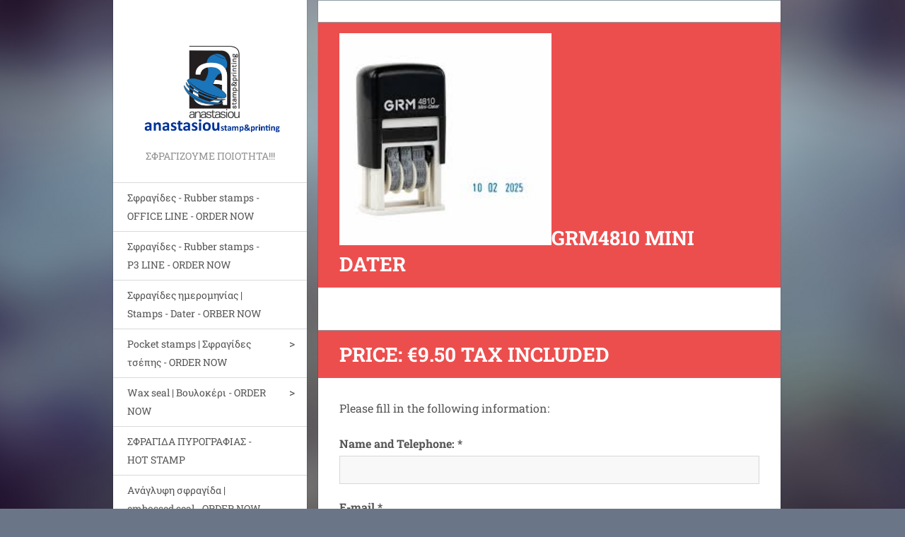

--- FILE ---
content_type: text/html; charset=UTF-8
request_url: https://www.anastasiou-stamp-and-printing.com/en/buy-now-stamps/grm4810-mini-dater/
body_size: 11502
content:
<!doctype html>
<!--[if IE 8]><html class="lt-ie10 lt-ie9 no-js" lang="el"> <![endif]-->
<!--[if IE 9]><html class="lt-ie10 no-js" lang="el"> <![endif]-->
<!--[if gt IE 9]><!-->
<html class="no-js" lang="el">
<!--<![endif]-->
	<head>
		<base href="https://www.anastasiou-stamp-and-printing.com/">
  <meta charset="utf-8">
  <meta name="description" content="Επαγγελματικες σφραγίδες υψηλης ποιότητας ξαι αντοχής, dater stamp, σφραγίδα ημερομηνια, αυτοματες σφαργιδες κυπρος, automatic stamp, self inking stamp, seal, automatic stamp, embossed seal, wax seal, αναγλυφες σφραγιδες, λευκωσια stamps, λαρνακα σφραγιδες, λμεσος σφραγιδες, πριντινγ κυπρος, ονλινε σταμπσ, online stamps, σφραγιδες online, sfragides online, ΟΡΘΟΓΩΝΙΕΣ ΣΦΡΑΓΙΔΕΣ">
  <meta name="keywords" content="">
  <meta name="generator" content="Webnode">
  <meta name="apple-mobile-web-app-capable" content="yes">
  <meta name="apple-mobile-web-app-status-bar-style" content="black">
  <meta name="format-detection" content="telephone=no">
    <meta name="google-site-verification" content="SpFQMAVrFzQ73ow5vvFyj5SUG0WARGkrWB8FoN37bCU">
  <link rel="shortcut icon" href="https://3d2328910e.clvaw-cdnwnd.com/031fdd3a95a5541b850623a42f2a0f2e/200016541-6e8f96e8fa/logo (1).ico">
<link rel="canonical" href="https://www.anastasiou-stamp-and-printing.com/en/buy-now-stamps/grm4810-mini-dater/">
<script type="text/javascript">(function(i,s,o,g,r,a,m){i['GoogleAnalyticsObject']=r;i[r]=i[r]||function(){
			(i[r].q=i[r].q||[]).push(arguments)},i[r].l=1*new Date();a=s.createElement(o),
			m=s.getElementsByTagName(o)[0];a.async=1;a.src=g;m.parentNode.insertBefore(a,m)
			})(window,document,'script','//www.google-analytics.com/analytics.js','ga');ga('create', 'UA-797705-6', 'auto',{"name":"wnd_header"});ga('wnd_header.set', 'dimension1', 'W1');ga('wnd_header.set', 'anonymizeIp', true);ga('wnd_header.send', 'pageview');var _gaq = _gaq || [];
				  (function() {
					var ga = document.createElement('script'); ga.type = 'text/javascript'; ga.async = true;
					ga.src = ('https:' == location.protocol ? 'https://ssl' : 'https://www') + '.google-analytics.com/ga.js';
					var s = document.getElementsByTagName('script')[0]; s.parentNode.insertBefore(ga, s);
				  })(); _gaq.push(['_setAccount', 'UA-57532789-1']);_gaq.push(['_trackPageview']);_gaq.push(['_gat._anonymizeIp']);var pageTrackerAllTrackEvent=function(category,action,opt_label,opt_value){ga('send', 'event', category, action, opt_label, opt_value)};</script>
  <link rel="alternate" type="application/rss+xml" href="https://anastasiou-stamp-and-printing.com/rss/all.xml" title="">
<!--[if lte IE 9]><style type="text/css">.cke_skin_webnode iframe {vertical-align: baseline !important;}</style><![endif]-->
		<meta http-equiv="X-UA-Compatible" content="IE=edge">
		<title>GRM4810 mini dater :: ANASTASIOU STAMP&amp;PRINTING</title>
		<meta name="viewport" content="width=device-width, initial-scale=1.0, maximum-scale=1.0, user-scalable=no">
		<link rel="stylesheet" href="https://d11bh4d8fhuq47.cloudfront.net/_system/skins/v20/50001463/css/style.css" />

		<script type="text/javascript" language="javascript" src="https://d11bh4d8fhuq47.cloudfront.net/_system/skins/v20/50001463/js/script.min.js"></script>


		<script type="text/javascript">
		/* <![CDATA[ */
		wtf.texts.set("photogallerySlideshowStop", 'Παύση');
		wtf.texts.set("photogallerySlideshowStart", 'Επίδειξη διαφανειών');
		wtf.texts.set("faqShowAnswer", 'Επέκταση FAQ');
		wtf.texts.set("faqHideAnswer", 'Συρρίκνωση FAQ');
		wtf.texts.set("menuLabel", 'Μενού');
		/* ]]> */
		</script>
	
				<script type="text/javascript">
				/* <![CDATA[ */
					
					if (typeof(RS_CFG) == 'undefined') RS_CFG = new Array();
					RS_CFG['staticServers'] = new Array('https://d11bh4d8fhuq47.cloudfront.net/');
					RS_CFG['skinServers'] = new Array('https://d11bh4d8fhuq47.cloudfront.net/');
					RS_CFG['filesPath'] = 'https://www.anastasiou-stamp-and-printing.com/_files/';
					RS_CFG['filesAWSS3Path'] = 'https://3d2328910e.clvaw-cdnwnd.com/031fdd3a95a5541b850623a42f2a0f2e/';
					RS_CFG['lbClose'] = 'Κλείσιμο';
					RS_CFG['skin'] = 'default';
					if (!RS_CFG['labels']) RS_CFG['labels'] = new Array();
					RS_CFG['systemName'] = 'Webnode';
						
					RS_CFG['responsiveLayout'] = 1;
					RS_CFG['mobileDevice'] = 0;
					RS_CFG['labels']['copyPasteSource'] = 'Διαβάστε  περισσότερα:';
					
				/* ]]> */
				</script><script type="text/javascript" src="https://d11bh4d8fhuq47.cloudfront.net/_system/client/js/compressed/frontend.package.1-3-108.js?ph=3d2328910e"></script><style type="text/css"></style></head>
	<body>		<div id="wrapper" class="index">

			<div id="content" class="centered">

					<header id="header" class="wide">
							<div id="logo-wrapper" class="">
							    <div id="logo"><a href="home/" class="image" title="Μεταβείτε στην αρχική σελίδα"><span id="rbcSystemIdentifierLogo"><img src="https://3d2328910e.clvaw-cdnwnd.com/031fdd3a95a5541b850623a42f2a0f2e/200015888-2aced2acef/55 (1).jpg"  width="868" height="531"  alt="ANASTASIOU STAMP&amp;PRINTING"></span></a></div>							</div>
							 
<div id="slogan" class="">
    <span id="rbcCompanySlogan" class="rbcNoStyleSpan">ΣΦΡΑΓΙΖΟΥΜΕ ΠΟΙΟΤΗΤΑ!!!</span></div>
 
<div id="menu-links" class="">
    <a id="menu-link" href="#menu">
        Μενού    </a>

	<a id="fulltext-link" href="#fulltext">
		Αναζήτηση στο site	</a>
</div>
 
 
 


					</header>

				<main id="main" class="wide">
						<div id="navigator" class="">
						    <div id="pageNavigator" class="rbcContentBlock"></div>						</div>
						 
<div class="column">


		<div class="widget widget-wysiwyg">
			<div class="widget-content">

	<h1><img alt="" src="https://3d2328910e.clvaw-cdnwnd.com/031fdd3a95a5541b850623a42f2a0f2e/200011773-7daea7daed/images.jpg" style="width: 300px; height: 300px;">GRM4810 mini dater</h1>


			</div>
			<div class="widget-footer"></div>
		</div>

	

		<div class="widget widget-form">
			

		<h2 class="widget-title">PRICE: €9.50 tax included </h2>

	
			<div class="widget-content">
				<span id="formErrorMark2075187319"><!-- --></span><p class="rbcFormDescription">Please fill in the following information:</p>
				<form id="FormCBM_595271" action="/en/buy-now-stamps/grm4810-mini-dater/" method="post" >

	
	
	
	
	
	

		<fieldset>
			

		<div class="wrapper-input wrapper-input-text">
			<label class=""  for="FormCBM_595271_form_text">Name and Telephone:&nbsp;*</label>
			<input id="FormCBM_595271_form_text" class="" type="text" name="form_text" value="" placeholder="Name and Telephone:&nbsp;*" required="required" maxlength="255">
		</div>

	

		<div class="wrapper-input wrapper-input-text">
			<label class=""  for="FormCBM_595271_form_email">E-mail&nbsp;*</label>
			<input id="FormCBM_595271_form_email" class="" type="email" name="form_email" value="@" placeholder="E-mail&nbsp;*" required="required" maxlength="255">
		</div>

	

		<div class="wrapper-input wrapper-choices-group">
			<label for="FormCBM_595271_form_radiobuttonblue" class="">Ink pad:&nbsp;*:</label>
			<div class="choices-group">

		<div class="wrapper-input wrapper-radio">
			<input id="FormCBM_595271_form_radiobuttonblue" class="" type="radio"  name="form_radiobutton" value="Blue" required="required">
			<label class=""  for="FormCBM_595271_form_radiobuttonblue">Blue</label>
		</div>

	

		<div class="wrapper-input wrapper-radio">
			<input id="FormCBM_595271_form_radiobuttonred" class="" type="radio"  name="form_radiobutton" value="Red" required="required">
			<label class=""  for="FormCBM_595271_form_radiobuttonred">Red</label>
		</div>

	

		<div class="wrapper-input wrapper-radio">
			<input id="FormCBM_595271_form_radiobuttongreen" class="" type="radio"  name="form_radiobutton" value="Green" required="required">
			<label class=""  for="FormCBM_595271_form_radiobuttongreen">Green</label>
		</div>

	

		<div class="wrapper-input wrapper-radio">
			<input id="FormCBM_595271_form_radiobuttonblack" class="" type="radio"  name="form_radiobutton" value="Black" required="required">
			<label class=""  for="FormCBM_595271_form_radiobuttonblack">Black</label>
		</div>

	</div>
		</div>

	

		<div class="wrapper-input wrapper-choices-group">
			<label for="FormCBM_595271_form_radiobutton1greek-month" class="">Dater:&nbsp;*:</label>
			<div class="choices-group">

		<div class="wrapper-input wrapper-radio">
			<input id="FormCBM_595271_form_radiobutton1greek-month" class="" type="radio"  name="form_radiobutton1" value="Greek month" required="required">
			<label class=""  for="FormCBM_595271_form_radiobutton1greek-month">Greek month</label>
		</div>

	

		<div class="wrapper-input wrapper-radio">
			<input id="FormCBM_595271_form_radiobutton1english-month" class="" type="radio"  name="form_radiobutton1" value="English month" required="required">
			<label class=""  for="FormCBM_595271_form_radiobutton1english-month">English month</label>
		</div>

	</div>
		</div>

	

		<div class="wrapper-submit">
			<input type="submit" class="submit" value="Send:">
		</div>

	<input type="hidden" id="FormCBM_595271_formData" name="formData" value="%2FmRninrvZg6A07IdNCXUt%2F66LePOEEqVBgViA%2F2Nqb8GNalmVsReYr%2FYgzi0H97iuCxlgP1cmfVjp3ELU%2BplxQRxTje5OYyfU8lMs1QdcObhYJKRMPf6mJiajUf2AEu2ys3GmJYLdeUmyp2aN0bVIATIKGufecPWXhEL%2F5iwh%2BcuRDrc7vEomSMzemRK%2FZNLwQCCGtdaUquMnbqM%2Fgysug%3D%3D"><input type="hidden" id="FormCBM_595271_customFormSubmit" name="customFormSubmit" value="1"><noscript><p>Παρακαλώ αντιγράψτε αυτό το κείμενο: d26ff060d24c<input name="ebb873e6b2dc"></p></noscript><div id="rbcSystemFncFormCBM_595271" style="display: none;"></div><script type="text/javascript">var rbc_system_fnc = function(){var i = document.createElement('input');i.type = 'hidden';i.name = 'ebb873e6b2dc';i.value = 'd26ff060d24c';var e = document.getElementById('rbcSystemFncFormCBM_595271');e.appendChild(i);};rbc_system_fnc();</script>
		</fieldset>

	
	

				</form>
			</div>
			<div class="widget-footer"></div>
		</div>

 	<div class="rbcWidgetArea widgetPayPal" style="text-align: center;"><form action="https://www.paypal.com/cgi-bin/webscr" method="post" target="_blank"><input type="hidden" name="cmd" value="_xclick" /><input type="hidden" name="business" value="printdstamp@gmail.com"><input type="hidden" name="item_name" value="GRM4810" /><input type="hidden" name="amount" value="9.50" /><input type="hidden" name="no_shipping" value="0" /><input type="hidden" name="no_note" value="1" /><input type="hidden" name="currency_code" value="EUR" /><input type="hidden" name="lc" value="US" /><input type="hidden" name="bn" value="PP-BuyNowBF" /><input type="hidden" name="return" value="undefined" /><input type="hidden" name="cancel_return" value="undefined" /><input type="image" src="https://d11bh4d8fhuq47.cloudfront.net/_system/widgets/img/paypal.click.here.to.buy.gif" border="0" name="submit" alt="Κάντε αγορές με το PayPal -είναι &#039  γρήγορο, δωρεάν και ασφαλές!" /></form></div><div class="rbcWidgetArea widgetFacebookLike"><iframe src="https://www.facebook.com/plugins/like.php?app_id=397846014145828&amp;href=https%3A%2F%2Fanastasiou-stamp-and-printing.webnode.gr%2Fadvertising-pen-diafimidtikes-pennes%2Fpen-penna-stylo-line-00%2F&amp;send=false&amp;layout=standard&amp;width=450&amp;show_faces=false&amp;action=like&amp;colorscheme=dark&amp;font&amp;height=32" scrolling="no" frameborder="0" allowTransparency="true" style="border:none; overflow:hidden; width:450px; height:32px;"></iframe></div>

		<div class="widget widget-wysiwyg">
			<div class="widget-content">

	<p><img alt="σφραγίδες - rubber stamps - custom rubber stamps - print online - wax seal online - logo stamp - self inking stamp - αυτόματες σφραγίδες - σφραγλιδες κύπρος - σφραγίδες λεμεσός - σφραγίδες λάρνακα - " src="https://3d2328910e.clvaw-cdnwnd.com/031fdd3a95a5541b850623a42f2a0f2e/200016457-4c07e4c080/banner.jpg" style="width: 1280px; height: 578px;">Η πολύχρονη εμπειρία μας στις εκτυπώσεις και στην κατασκευή <strong>σφραγίδων</strong> σας εγγυάται την άνεση και την ποιότητα της σφράγισης σε αυτόματες και ξύλινες <strong>σφραγίδες</strong>. Μετά από έλεγχο που γίνετε σε κάθε σφραγίδα πριν από την παράδοση είναι ξεκάθαρο ότι αν η ποιότητα δεν ακουμπά το άριστο η <strong>σφραγίδα</strong> δεν παραδώνετε. Δεν είναι τυχαίο ότι μας εμπιστεύονται μεγάλες Κυπριακές Εταιρείες, Δημόσιες Επιχειρήσεις, Τράπεζες, Συνεργατισμοί και Κυβερνητικοί Οργανισμοί για τις επαγγελματικές τους <strong>σφραγίδες</strong>. ΠΑΡΑΔΟΣΗ ΣΕ ΟΛΗ ΤΗΝ ΚΥΠΡΟ (<strong>ΛΕΥΚΩΣΙΑ - ΛΑΡΝΑΚΑ - ΛΕΜΕΣΟΣ - ΠΑΡΑΛΙΜΝΙ - ΠΑΦΟΣ - ΚΥΠΡΟΣ</strong>), (<strong>NICOSIA - LARNACA - LIMASSOL -PARALIMNI - PAPHOS - CYPRUS</strong>) ΚΑΙ ΕΛΛΑΔΑ (CYPRUS-GREECE) ΜΕ COURIERS.Διαβάστε περισσότερα: https://www.anastasiou-stamp-and-printing.com/</p>
<p>&nbsp;</p>


			</div>
			<div class="widget-footer"></div>
		</div>

	

		<div class="widget widget-wysiwyg">
			<div class="widget-content">

	<p>The company <strong>ANASTASIOU STAMP AND PRINTING LTD</strong> was founded in 1973, where it operates in the field of <strong>rubber stamps</strong> and printing. The excellent organization and professional attitude of our staff has established us as one of the top companies in Cyprus in the field of professional sealing. A point of reference for our company is our collaboration with the Russian company Global <strong>Rubber</strong> Marketing (GRM) where we have won the representation of Russian stamps in Cyprus.GRM has installed the latest technology in its equipment to bring us into the 21st century, aiming for the best possible appearance and quality in stamping. At the same time, our printers can handle a wide range of printing jobs, such as: business cards, advertising brochures, catalogs, invitations (weddings, baptisms, etc.), business forms, labels, etc.</p>
<p>Learn more about the services and products we have available to you here on our website. Please feel free to contact us for your stamping and printing needs.</p>


			</div>
			<div class="widget-footer"></div>
		</div>

	

		<div class="widget widget-wysiwyg">
			<div class="widget-content">

	<p>Our many years of experience in printing and making seals guarantee you the comfort and quality of sealing on automatic and wooden seals. After checking each stamp before delivery it is clear that if the quality does not touch excellent the stamp is not delivered. It is no coincidence that large Cypriot Companies, Public Enterprises, Banks, Cooperatives and Government Organizations trust us for their professional seals (rubber stamps). DELIVERY ALL OVER CYPRUS (NICOSIA-LARNACA-LIMASSOL-PARALIMNI-PAPHOS), (NICOSIA-LARNACA-LIMASSOL-PARALIMNI -PAPHOS) AND GREECE (CYPRUS-GREECE) BY COURIERS. Read more: https://www.anastasiou-stamp-and-printing.com/</p>


			</div>
			<div class="widget-footer"></div>
		</div>

	</div>

 


				</main>

				<nav id="menu" role="navigation" class="vertical js-remove js-remove-section-header ">
				    

	<ul class="menu">
	<li class="first">
		<a href="/economy-line/">
		Σφραγίδες - Rubber stamps - OFFICE LINE - ORDER NOW
	</a>
	</li>
	<li>
		<a href="/sfragides-rubber-stamps-p3-line-order-now/">
		Σφραγίδες - Rubber stamps - P3 LINE - ORDER NOW
	</a>
	</li>
	<li>
		<a href="/sfragides-imerominias-stamps-dater-orber-now/">
		Σφραγίδες ημερομηνίας | Stamps - Dater - ORBER NOW
	</a>
	</li>
	<li>
		<a href="/byu-now-pocket-stamps/">
		Pocket stamps | Σφραγίδες τσέπης - ORDER NOW
	</a>
	
	<ul class="level1">
		<li class="first">
		<a href="/byu-now-pocket-stamps/pocket-stamps-sfragides-tsepis/">
		Pocket stamps 20 - 40x16mm
	</a>
	</li>
		<li>
		<a href="/byu-now-pocket-stamps/pocket-stamps-30/">
		Pocket stamps 30 - 46X21mm
	</a>
	</li>
		<li>
		<a href="/byu-now-pocket-stamps/pocket-stamps-40/">
		Pocket stamps 40 - 58X25mm
	</a>
	</li>
		<li>
		<a href="/byu-now-pocket-stamps/pocket-stamps-d32/">
		Pocket stamps D32 - 32x32xmm
	</a>
	</li>
		<li class="last">
		<a href="/byu-now-pocket-stamps/pocket-stamps-d40/">
		Pocket stamps D40 - 40X40mm
	</a>
	</li>
	</ul>
	</li>
	<li>
		<a href="/buy-now-voylokeri-wax-seal2/">
		Wax seal | Bουλοκέρι - ORDER NOW 
	</a>
	
	<ul class="level1">
		<li class="first">
		<a href="/online-shop/voylokeri-wax-seal/">
		ΣΦΡΑΓΙΔΑ ΒΟΥΛΟΚΕΡΙ - WAX SEAL STAMP
	</a>
	</li>
		<li class="last">
		<a href="/online-shop/voylokeri-wax-seal/wax-seal-stick-keri-gia-voylokeri/">
		WAX SEAL STICK - ΚΕΡΙ ΓΙΑ ΒΟΥΛΟΚΕΡΙ
	</a>
	</li>
	</ul>
	</li>
	<li>
		<a href="/sfragida-pyrografias-hot-stamp/">
		ΣΦΡΑΓΙΔΑ ΠΥΡΟΓΡΑΦΙΑΣ - HOT STAMP
	</a>
	</li>
	<li>
		<a href="/buy-now-anaglyfi-sfragida-embossed-seal/">
		Aνάγλυφη σφραγίδα | embossed seal - ORDER NOW
	</a>
	</li>
	<li>
		<a href="/onlineshopprintings/printingcyprus/printingnicosia/printinglimassol/printingpaphos/printinglarnaca/printingammochostos/">
		Εκτυπώσεις | printings - ORDER NOW
	</a>
	
	<ul class="level1">
		<li class="first">
		<a href="/prosfora/diafimistika-fylladia/">
		ΔΙΑΦΗΜΙΣΤΙΚΑ ΦΥΛΛΑΔΙΑ - FLYERS
	</a>
	</li>
		<li>
		<a href="/prosfora/vaptisi/">
		ΒΑΠΤΙΣΗ
	</a>
	</li>
		<li>
		<a href="/prosfora/fakelloi-epistolon-11ch22cm/">
		ΦΑΚΕΛΛΟΙ ΕΠΙΣΤΟΛΩΝ -LETTER ENVELOPES   11Χ22cm
	</a>
	</li>
		<li>
		<a href="/prosfora/timologia-apodeixis/">
		ΤΙΜΟΛΟΓΙΑ / ΑΠΟΔΕΙΞΗΣ - INVOICE - RECEIPT
	</a>
	</li>
		<li>
		<a href="/prosfora/simeioseis-note-pads/">
		ΣΗΜΕΙΩΣΕΙΣ A5 - NOTE PADS A5
	</a>
	</li>
		<li>
		<a href="/onlineshopprintings/kartes-business-cards/">
		ΕΠΑΓΓΕΛΜΑΤΙΚΕΣ ΚΑΡΤΕΣ - BUSINESS CARDS
	</a>
	</li>
		<li>
		<a href="/onlineshopprintings/aytokolita-farmakeioy-pharmacy-sticker/">
		ΑΥΤΟΚΟΛΗΤΑ ΦΑΡΜΑΚΕΙΟΥ - PHARMACY STICKER
	</a>
	</li>
		<li>
		<a href="/onlineshopprintings/paper-sticker-aytokolita/">
		PAPER STICKER - ΑΥΤΟΚΟΛΗΤΑ
	</a>
	</li>
		<li>
		<a href="/onlineshopprintings/pistopoiitika-certificate/">
		ΠΙΣΤΟΠΟΙΗΤΙΚΑ - CERTIFICATE
	</a>
	</li>
		<li class="last">
		<a href="/onlineshopprintings/printingcyprus/printingnicosia/printinglimassol/printingpaphos/printinglarnaca/printingammochostos/eisitiria-tickets-order-now/">
		ΕΙΣΗΤΗΡΙΑ | TICKETS - Order now
	</a>
	</li>
	</ul>
	</li>
	<li>
		<a href="/advertising-pen-diafimidtikes-pennes/">
		Advertising Pen | Διαφημιστικές Πέννες - ORDER NOW
	</a>
	
	<ul class="level1">
		<li class="first last">
		<a href="/advertising-pen-diafimidtikes-pennes/pen-penna-stylo-line-00/">
		PEN | ΠΕΝΝΑ -  line 00
	</a>
	</li>
	</ul>
	</li>
	<li>
		<a href="/buy-now-plaques-timitikes-plaketes/">
		Τιμητικές πλακέτες - plaques - ORDER NOW
	</a>
	
	<ul class="level1">
		<li class="first">
		<a href="/buy-now-plaques-timitikes-plaketes/plaques-plaketa-pe1025b-18x23cm/">
		PLAQUES - ΠΛΑΚΕΤΑ  PE1025B - 18X23cm
	</a>
	</li>
		<li>
		<a href="/buy-now-plaques-timitikes-plaketes/buy-now-plaketa-plaque-pe1035-20x25cm/">
		BUY NOW - ΠΛΑΚΕΤA - PLAQUE PE1035 - 20X25cm
	</a>
	</li>
		<li>
		<a href="/buy-now-plaques-timitikes-plaketes/buy-now-plaketa-plaque-pe1040-15x20cm/">
		BUY NOW ΠΛΑΚΕΤΑ - PLAQUE  PE1040 - 15X20cm
	</a>
	</li>
		<li>
		<a href="/buy-now-plaques-timitikes-plaketes/buy-now-plaketa-plaque-pe1045-15x20cm/">
		BUY NOW ΠΛΑΚΕΤΑ - PLAQUE  PE1045 - 15X20cm
	</a>
	</li>
		<li>
		<a href="/buy-now-plaques-timitikes-plaketes/buy-now-plaketes-plaque-pe1050-15x20cm/">
		BUY NOW ΠΛΑΚΕΤΕΣ - PLAQUE PE1050 - 15X20cm
	</a>
	</li>
		<li>
		<a href="/buy-now-plaques-timitikes-plaketes/buy-now-plaketa-plaque-pe1080a-18x23cm/">
		BUY NOW ΠΛΑΚΕΤΑ - PLAQUE  PE1080A - 18X23cm
	</a>
	</li>
		<li>
		<a href="/buy-now-plaques-timitikes-plaketes/buy-now-plaketa-plaque-pe21085a-18x23cm/">
		BUY NOW ΠΛΑΚΕΤΑ - PLAQUE  PE21085A - 18X23cm
	</a>
	</li>
		<li>
		<a href="/buy-now-plaques-timitikes-plaketes/buy-now-plaketa-plaque-pe1090-18x23cm/">
		BUY NOW ΠΛΑΚΕΤΑ - PLAQUE  PE1090 - 18X23cm
	</a>
	</li>
		<li>
		<a href="/buy-now-plaques-timitikes-plaketes/buy-now-plaketa-plaque-pe1095-18x23cm/">
		BUY NOW ΠΛΑΚΕΤΑ - PLAQUE  PE1095 - 18X23cm
	</a>
	</li>
		<li>
		<a href="/buy-now-plaques-timitikes-plaketes/buy-now-plaketa-plaque-pe2010b-18x23cm/">
		BUY NOW ΠΛΑΚΕΤΑ - PLAQUE  PE2010B - 18X23cm
	</a>
	</li>
		<li>
		<a href="/buy-now-plaques-timitikes-plaketes/buy-now-plaketa-plaque-pe2025-18x23cm/">
		BUY NOW ΠΛΑΚΕΤΑ - PLAQUE PE2025 - 18X23cm
	</a>
	</li>
		<li>
		<a href="/buy-now-plaques-timitikes-plaketes/buy-now-plaketa-plaque-pe2030-18x23cm/">
		BUY NOW ΠΛΑΚΕΤΑ - PLAQUE  PE2030 - 18X23cm
	</a>
	</li>
		<li>
		<a href="/buy-now-plaques-timitikes-plaketes/buy-now-plaketa-plaque-pe2035a-18x23cm/">
		BUY NOW ΠΛΑΚΕΤΑ - PLAQUE  PE2035A - 18X23cm
	</a>
	</li>
		<li>
		<a href="/buy-now-plaques-timitikes-plaketes/buy-now-plaketa-plaque-pe2045-18x23cm/">
		BUY NOW ΠΛΑΚΕΤΑ - PLAQUE  PE2045 - 18X23cm
	</a>
	</li>
		<li>
		<a href="/buy-now-plaques-timitikes-plaketes/buy-now-plaketa-plaque-pe2050-18x23cm/">
		BUY NOW ΠΛΑΚΕΤΑ - PLAQUE  PE2050 - 18X23cm
	</a>
	</li>
		<li>
		<a href="/buy-now-plaques-timitikes-plaketes/buy-now-plaketa-plaque-pe3010-18x23cm/">
		BUY NOW ΠΛΑΚΕΤΑ - PLAQUE PE3010 - 18X23cm
	</a>
	</li>
		<li>
		<a href="/buy-now-plaques-timitikes-plaketes/buy-now-plaketa-plaque-pe3015-18x23cm/">
		BUY NOW ΠΛΑΚΕΤΑ - PLAQUE  PE3015 - 18X23cm
	</a>
	</li>
		<li>
		<a href="/buy-now-plaques-timitikes-plaketes/buy-now-plaketa-plaque-pe3040a-18x23cm/">
		BUY NOW ΠΛΑΚΕΤΑ - PLAQUE PE3040A - 18X23cm
	</a>
	</li>
		<li class="last">
		<a href="/buy-now-plaques-timitikes-plaketes/buy-now-plaketa-plaque-b3001c-21x26cm/">
		BUY NOW ΠΛΑΚΕΤΑ - PLAQUE  B3001C - 21x26cm
	</a>
	</li>
	</ul>
	</li>
	<li>
		<a href="/online-shop/">
		Σφραγίδες | stamps - economy line - ORDER NOW
	</a>
	
	<ul class="level1">
		<li class="first">
		<a href="/online-shop-stamps-rubberstamps-customstamps/grm20/">
		ΣΦΡΑΓΙΔΑ - STAMP GRM20 38x14mm
	</a>
	</li>
		<li>
		<a href="/onlineshop-stamps-rubberstamps-customstamps/grm30/">
		ΣΦΡΑΓΙΔΑ - STAMP GRM30 47x18mm
	</a>
	</li>
		<li>
		<a href="/onlineshop-rubberstamps-customstamps/grm40/">
		ΣΦΡΑΓΙΔΑ - STAMP GRM40 59x23mm
	</a>
	</li>
		<li>
		<a href="/personalizedstamp/grm50/">
		ΣΦΡΑΓΙΔΑ - STAMP GRM50 70x30mm
	</a>
	</li>
		<li>
		<a href="/online-shop-stamps-rubberstamps-customstamps/grm52/">
		ΣΦΡΑΓΙΔΑ - STAMP GRM52 30x20mm
	</a>
	</li>
		<li>
		<a href="/online-shopcustomstamp/grm53/">
		ΣΦΡΑΓΙΔΑ - STAMP GRM53 45x30mm
	</a>
	</li>
		<li>
		<a href="/online-shop-stamps-rubberstamps-customstamps/grm54/">
		ΣΦΡΑΓΙΔA - STAMP GRM54 50x40mm
	</a>
	</li>
		<li>
		<a href="/online-shop/grm60/">
		ΣΦΡΑΓΙΔΑ - STAMP GRM60 76x37mm
	</a>
	</li>
		<li>
		<a href="/online-shop/grm4921/">
		ΣΦΡΑΓΙΔΑ - STAMP GRM4921  10x10mm
	</a>
	</li>
		<li>
		<a href="/online-shop/grm4922companystamps-rubberstampscyprus-rubberstampslimassol-rubberstampsnicosia-rubberstampspapahos-rubberstampsammochostos/">
		ΣΦΡΑΓΙΔΑ - STAMP GRM4922  20x20mm
	</a>
	</li>
		<li>
		<a href="/companystamps/grm4923/">
		ΣΦΡΑΓΙΔΑ - STAMP GRM4930 30x30mm
	</a>
	</li>
		<li>
		<a href="/online-shop/grm4940/">
		ΣΦΡΑΓΙΔΑ - STAMP GRM4940 40X40mm
	</a>
	</li>
		<li>
		<a href="/businessstamps-rubberstamps-onlinestamps/grm-r40/">
		ΣΦΡΑΓΙΔΑ - STAMP GRM R40  D40mm
	</a>
	</li>
		<li>
		<a href="/onlineshoprubberstamps/grm5208-68x49mm-selfinkingstamps-automaticstamps-manualstamps-printing-waxseal/">
		ΣΦΡΑΓΙΔΑ - STAMP GRM5208 68X49mm
	</a>
	</li>
		<li>
		<a href="/online-shop/grm4810/">
		ΣΦΡΑΓΙΔΑ - STAMP GRM4810 mini dater
	</a>
	</li>
		<li>
		<a href="/online-shop/grm4750-dater/">
		ΣΦΡΑΓΙΔΑ - STAMP GRM4750 Dater 47X25mm
	</a>
	</li>
		<li>
		<a href="/online-shop/grm4724-dater-40x40mm/">
		ΣΦΡΑΓΙΔΑ - STAMP GRM4724 Dater 40X40mm
	</a>
	</li>
		<li>
		<a href="/online-shop/grm5430/">
		ΣΦΡΑΓΙΔΑ - STAMP GRM5430 Dater 43x26mm
	</a>
	</li>
		<li>
		<a href="/onlineshoprubberstamps/grm5440-namestamps-roundstamps-stampswithlogos-designstamp/">
		ΣΦΡΑΓΙΔΑ - STAMP GRM5440 Dater 47x32mm
	</a>
	</li>
		<li class="last">
		<a href="/sfragides-stamps-printings/grm5460-dater-businessstamps-sfragides-stampsnearme-salesstamps/">
		ΣΦΡΑΓΙΔΑ - STAMP GRM5460 59X23mm
	</a>
	</li>
	</ul>
	</li>
	<li>
		<a href="/onlineshopp3line-rubberstamps-personalizedstamp-companystamps-customstamps/">
		Σφραγίδες | stamps P3 - deluxe line - ORDER NOW
	</a>
	
	<ul class="level1">
		<li class="first">
		<a href="/online-shop/grm4910/">
		ΣΦΡΑΓΙΔΑ - STAMP GRM4910 - 26X9mm
	</a>
	</li>
		<li>
		<a href="/byu-now-sfragides-stamps-p3-line/sfragida-stamp-grm-4911-38x14cm/">
		ΣΦΡΑΓΙΔΑ - STAMP - GRM 4911 - 38x14cm
	</a>
	</li>
		<li>
		<a href="/byu-now-sfragides-stamps-p3-line/sfragida-stamp-grm-4912-47x18m/">
		  ΣΦΡΑΓΙΔΑ - STAMP -   GRM 4912 - 47x18m
	</a>
	</li>
		<li>
		<a href="/byu-now-sfragides-stamps-p3-line/sfragida-stamp-grm-4913-59x23cm/">
		ΣΦΡΑΓΙΔΑ - STAMP GRM 4913 - 59x23cm
	</a>
	</li>
		<li>
		<a href="/online-shop/grm4916/">
		ΣΦΡΑΓΙΔΑ - STAMP GRM4916 70x10mm
	</a>
	</li>
		<li>
		<a href="/online-shop/grm4917/">
		ΣΦΡΑΓΙΔΑ - STAMP GRM4917 50x10mm
	</a>
	</li>
		<li>
		<a href="/onlineshopp3line/sfragida-stamp-grm4928-60ch33mm/sfragideskipros/sfragideslefkosia/sfragideslemesos/sfragidespafos/sfragidesammoxvstos/sfragideslarnaka/">
		ΣΦΡΑΓΙΔΑ - STAMP GRM 4928 - 60x33cm
	</a>
	</li>
		<li>
		<a href="/onlineshopp3line/sfragida-stamp-grm-4927-60x40mm/">
		ΣΦΡΑΓΙΔΑ - STAMP - GRM 4927 60x40mm
	</a>
	</li>
		<li>
		<a href="/online-shop/grm46030/">
		ΣΦΡΑΓΙΔΑ - STAMP  GRM46030 D30mm
	</a>
	</li>
		<li>
		<a href="/onlineshopp3line/grm46040-d40mm/">
		ΣΦΡΑΓΙΔΑ - STAMP GRM46040 D40mm
	</a>
	</li>
		<li>
		<a href="/rubberstamps/custom/rubberstamps/print/online-shop/grm/sfragida/automaticstamp/rubberstamp/selfinkingstamp/customrubberstamp/">
		ΣΦΡΑΓΙΔΑ - STAMP GRM46050 D50mm
	</a>
	</li>
		<li>
		<a href="/onlineshopp3line-rubberstamps-personalizedstamp-companystamps-customstamps/sfragida-stamp-grm4915-70x25mm-order-now/">
		ΣΦΡΑΓΙΔΑ - STAMP GRM4915 - 70X25mm
	</a>
	</li>
		<li>
		<a href="/onlineshopp3line-rubberstamps-personalizedstamp-companystamps-customstamps/sfragida-stamp-grm-4918-75ch15cm/">
		ΣΦΡΑΓΙΔΑ - STAMP GRM 4918 75Χ15cm
	</a>
	</li>
		<li>
		<a href="/onlineshopp3line-rubberstamps-personalizedstamp-companystamps-customstamps/sfragida-stamp-grm-4925-82x25mm/">
		ΣΦΡΑΓΙΔΑ - STAMP GRM 4925 82x25mm
	</a>
	</li>
		<li>
		<a href="/onlineshopp3line-rubberstamps-personalizedstamp-companystamps-customstamps/sfragida-stamp-grm-4926-75ch38mm/">
		ΣΦΡΑΓΙΔΑ - STAMP GRM 4926 75Χ38mm
	</a>
	</li>
		<li class="last">
		<a href="/onlineshopp3line-rubberstamps-personalizedstamp-companystamps-customstamps/sfragida-stamp-grm-4929-50x30mm/">
		ΣΦΡΑΓΙΔΑ - STAMP GRM 4929 50x30mm
	</a>
	</li>
	</ul>
	</li>
	<li>
		<a href="/%ce%bf%ce%b9-%cf%83%cf%86%cf%81%ce%b1%ce%b3%ce%b9%ce%b4%ce%b5%cf%83-%ce%bc%ce%b1%cf%83/">
		Σφραγίδες κατάλογος | Rubber stamps catalogue
	</a>
	
	<ul class="level1">
		<li class="first">
		<a href="/%ce%bf%ce%b9-%cf%83%cf%86%cf%81%ce%b1%ce%b3%ce%b9%ce%b4%ce%b5%cf%83-%ce%bc%ce%b1%cf%83/economy-line/">
		ΑΥΤΟΜΑΤΕΣ ΣΦΡΑΓΙΔΕΣ ECONOMY LINE
	</a>
	</li>
		<li>
		<a href="/%ce%bf%ce%b9-%cf%83%cf%86%cf%81%ce%b1%ce%b3%ce%b9%ce%b4%ce%b5%cf%83-%ce%bc%ce%b1%cf%83/p3-hummer/">
		ΑΥΤΟΜΑΤΕΣ ΣΦΡΑΓΙΔΕΣ P3 
	</a>
	</li>
		<li>
		<a href="/hummer/">
		ΑΥΤΟΜΑΤΕΣ ΣΦΡΑΓΙΔΕΣ HUMMER
	</a>
	</li>
		<li>
		<a href="/%ce%bf%ce%b9-%cf%83%cf%86%cf%81%ce%b1%ce%b3%ce%b9%ce%b4%ce%b5%cf%83-%ce%bc%ce%b1%cf%83/professional-dater/">
		ΑΥΤΟΜΑΤΕΣ ΣΦΡΑΓΙΔΕΣ ΕΠΑΓΓΕΛΜΑΤΙΚΕΣ ΗΜΕΡΟΜΗΝΙΑ
	</a>
	</li>
		<li>
		<a href="/%ce%bf%ce%b9-%cf%83%cf%86%cf%81%ce%b1%ce%b3%ce%b9%ce%b4%ce%b5%cf%83-%ce%bc%ce%b1%cf%83/plastic-dater/">
		ΑΥΤΟΜΑΤΕΣ ΣΦΡΑΓΙΔΕΣ ΠΛΑΣΤΙΚΕΣ ΗΜΕΡΟΜΗΝΙΑ
	</a>
	</li>
		<li>
		<a href="/%ce%bf%ce%b9-%cf%83%cf%86%cf%81%ce%b1%ce%b3%ce%b9%ce%b4%ce%b5%cf%83-%ce%bc%ce%b1%cf%83/stamps-numbering/">
		ΑΥΤΟΜΑΤΕΣ ΣΦΡΑΓΙΔΕΣ ΜΕ ΑΡΙΘΜΙΣΗ
	</a>
	</li>
		<li>
		<a href="/%ce%bf%ce%b9-%cf%83%cf%86%cf%81%ce%b1%ce%b3%ce%b9%ce%b4%ce%b5%cf%83-%ce%bc%ce%b1%cf%83/a2-pads-technology/">
		ΑΥΤΟΜΑΤΕΣ ΣΦΡΑΓΙΔΕΣ 2 PADS TECHNOLOGY
	</a>
	</li>
		<li>
		<a href="/%ce%bf%ce%b9-%cf%83%cf%86%cf%81%ce%b1%ce%b3%ce%b9%ce%b4%ce%b5%cf%83-%ce%bc%ce%b1%cf%83/pocket-stamps/">
		ΣΦΡΑΓΙΔΕΣ ΤΣΕΠΗΣ / ΣΦΡΑΓΙΔΑ ΠΕΝΝΑ 
	</a>
	</li>
		<li>
		<a href="/%ce%bf%ce%b9-%cf%83%cf%86%cf%81%ce%b1%ce%b3%ce%b9%ce%b4%ce%b5%cf%83-%ce%bc%ce%b1%cf%83/sfragides-me-2-i-perossotera-chromata/">
		ΣΦΡΑΓΙΔΕΣ ΜΕ 2 Η ΠΕΡΟΣΣΟΤΕΡΑ ΧΡΩΜΑΤΑ
	</a>
	</li>
		<li>
		<a href="/%ce%bf%ce%b9-%cf%83%cf%86%cf%81%ce%b1%ce%b3%ce%b9%ce%b4%ce%b5%cf%83-%ce%bc%ce%b1%cf%83/sfragides-cheiros/">
		ΣΦΡΑΓΙΔΕΣ ΧΕΙΡΟΣ - RUBBER STAMPS
	</a>
	</li>
		<li>
		<a href="/%ce%bf%ce%b9-%cf%83%cf%86%cf%81%ce%b1%ce%b3%ce%b9%ce%b4%ce%b5%cf%83-%ce%bc%ce%b1%cf%83/seal-/">
		ΑΝΑΓΛΥΦΗ ΣΦΡΑΓΙΔΑ
	</a>
	</li>
		<li>
		<a href="/%ce%bf%ce%b9-%cf%83%cf%86%cf%81%ce%b1%ce%b3%ce%b9%ce%b4%ce%b5%cf%83-%ce%bc%ce%b1%cf%83/voylokeri/">
		ΒΟΥΛΟΚΕΡΙ - WAX SEAL
	</a>
	</li>
		<li>
		<a href="/%ce%bf%ce%b9-%cf%83%cf%86%cf%81%ce%b1%ce%b3%ce%b9%ce%b4%ce%b5%cf%83-%ce%bc%ce%b1%cf%83/pensa-gia-molyvia/">
		ΜΟΛΥΒΔΟΣΦΡΑΓΙΔΕΣ
	</a>
	</li>
		<li>
		<a href="/%ce%bf%ce%b9-%cf%83%cf%86%cf%81%ce%b1%ce%b3%ce%b9%ce%b4%ce%b5%cf%83-%ce%bc%ce%b1%cf%83/%ce%bc%ce%b5%ce%b3%ce%b5%ce%b8%ce%bf%cf%83-%cf%83%cf%86%cf%81%ce%b1%ce%b3%ce%b9%ce%b4%cf%89%ce%bd-stamps-size/">
		ΜΕΓΕΘΟΣ ΣΦΡΑΓΙΔΩΝ
	</a>
	</li>
		<li>
		<a href="/%ce%bf%ce%b9-%cf%83%cf%86%cf%81%ce%b1%ce%b3%ce%b9%ce%b4%ce%b5%cf%83-%ce%bc%ce%b1%cf%83/laser-rubber/">
		LASER RUBBER
	</a>
	
		<ul class="level2">
			<li class="first last">
		<a href="/%ce%bf%ce%b9-%cf%83%cf%86%cf%81%ce%b1%ce%b3%ce%b9%ce%b4%ce%b5%cf%83-%ce%bc%ce%b1%cf%83/laser-rubber/lasticho-sfragidon-laser-rubber/">
		ΛΑΣΤΙΧΟ ΣΦΡΑΓΙΔΩΝ-LASER RUBBER
	</a>
	</li>
		</ul>
		</li>
		<li>
		<a href="/ink-colors-for-stamp/special-ink/">
		ΕΙΔΙΚΑ ΜΕΛΑΝΙΑ
	</a>
	</li>
		<li class="last">
		<a href="/ink-colors-for-stamp/%cf%87%cf%81%cf%89%ce%bc%ce%b1%cf%84%ce%bf%ce%bb%ce%bf%ce%b3%ce%b9%ce%bf/">
		ΧΡΩΜΑΤΟΛΟΓΙΟ
	</a>
	</li>
	</ul>
	</li>
	<li>
		<a href="/online-shop-gallery-plaketes-plaques/">
		GALLERY ΤΙΜΗΤΙΚΕΣ ΠΛΑΚΕΤΕΣ - PLAQUES
	</a>
	</li>
	<li>
		<a href="/kypella/">
		ΚΥΠΕΛΛΑ
	</a>
	</li>
	<li>
		<a href="/design-printing/">
		GALLERY - DESIGN AND PRINTIΝG - ΔΗΜΙΟΥΡΓΙΑ ΚΑΙ ΕΚΤΥΠΩΣΗ
	</a>
	
	<ul class="level1">
		<li class="first">
		<a href="/design-printing/diafimistika-fylladia/">
		ΔΙΑΦΗΜΙΣΤΙΚΑ ΦΥΛΛΑΔΙΑ
	</a>
	</li>
		<li>
		<a href="/design-printing/proskliseis/">
		ΠΡΟΣΚΛΗΣΕΙΣ
	</a>
	</li>
		<li>
		<a href="/design-printing/epaggelmatikes-kartes/">
		ΕΠΑΓΓΕΛΜΑΤΙΚΕΣ ΚΑΡΤΕΣ
	</a>
	</li>
		<li>
		<a href="/design-printing/menoy/">
		ΜΕΝΟΥ
	</a>
	</li>
		<li>
		<a href="/design-printing/%ce%b1%cf%85%cf%84%ce%bf%ce%ba%cf%8c%ce%bb%ce%b7%cf%84%ce%b1/">
		Ψηφιακή Εκτύπωση
	</a>
	</li>
		<li>
		<a href="/design-printing/canva/">
		Καμβά
	</a>
	</li>
		<li>
		<a href="/design-printing/logotypa/">
		ΛΟΓΟΤΥΠΑ
	</a>
	</li>
		<li class="last">
		<a href="/design-printing/%ce%b4%ce%b9%ce%ac%cf%86%ce%bf%cf%81%ce%b1/">
		Διάφορα
	</a>
	</li>
	</ul>
	</li>
	<li>
		<a href="/metallia/">
		ΜΕΤΑΛΛΙΑ
	</a>
	</li>
	<li>
		<a href="/plaketes/">
		ΠΛΑΚΕΤΕΣ
	</a>
	</li>
	<li>
		<a href="/epathla-figoyres/">
		ΕΠΑΘΛΑ-ΦΙΓΟΥΡΕΣ
	</a>
	</li>
	<li>
		<a href="/gyalina-epathla-plaketes/">
		ΓΥΑΛΙΝΑ ΕΠΑΘΛΑ-ΠΛΑΚΕΤΕΣ
	</a>
	</li>
	<li>
		<a href="/diafimistika-dora/">
		ΔΙΑΦΗΜΙΣΤΙΚΑ ΔΩΡΑ
	</a>
	
	<ul class="level1">
		<li class="first">
		<a href="/diafimistika-dora/diafimistika-dora-pennes-advertising-pen/">
		ΔΙΑΦΗΜΙΣΤΙΚΑ ΔΩΡΑ- ΠΕΝΝΕΣ-ADVERTISING - PEN
	</a>
	</li>
		<li>
		<a href="/diafimistika-dora/foyter/">
		ΦΟΥΤΕΡ
	</a>
	</li>
		<li>
		<a href="/diafimistika-dora/konkardes/">
		ΚΟΝΚΑΡΔΕΣ
	</a>
	</li>
		<li class="last">
		<a href="/diafimistika-dora/faneles-tshirt/">
		ΦΑΝΕΛΕΣ-TSHIRT
	</a>
	</li>
	</ul>
	</li>
	<li>
		<a href="/katalogo/">
		ΚΑΤΑΛΟΓΟΣ ΣΦΡΑΓΙΔΩΝ - download 
	</a>
	</li>
	<li>
		<a href="/%ce%ba%ce%bb%ce%b5%ce%b9%ce%b4%ce%b9%ce%b1/">
		ΚΛΕΙΔΙΑ
	</a>
	
	<ul class="level1">
		<li class="first">
		<a href="/%ce%ba%ce%bb%ce%b5%ce%b9%ce%b4%ce%b9%ce%b1/kleida-apla/">
		ΚΛΕΙΔΑ ΑΠΛΑ
	</a>
	</li>
		<li>
		<a href="/%ce%ba%ce%bb%ce%b5%ce%b9%ce%b4%ce%b9%ce%b1/tilecheiristirio/">
		ΤΗΛΕΧΕΙΡΙΣΤΗΡΙΟ
	</a>
	</li>
		<li class="last">
		<a href="/%ce%ba%ce%bb%ce%b5%ce%b9%ce%b4%ce%b9%ce%b1/immobilizer-key/">
		ΠΡΟΓΡΑΜΑΤΙΣΜΟΣ ΚΛΕΙΔΙΩΝ ΑΥΤΟΚΙΝΗΤΩΝ
	</a>
	</li>
	</ul>
	</li>
	<li>
		<a href="/%cf%85%cf%80%ce%b7%cf%81%ce%b5%cf%83%ce%b9%ce%b5%cf%83/">
		ΥΠΗΡΕΣΙΕΣ
	</a>
	</li>
	<li class="last">
		<a href="/%ce%b5%cf%80%ce%b9%ce%ba%ce%bf%ce%b9%ce%bd%cf%89%ce%bd%ce%af%ce%b1/">
		ΕΠΙΚΟΙΝΩΝΙΑ
	</a>
	</li>
</ul>
				
				</nav>
				 
 


				<footer id="footer" class="wide">
						<div id="contact" class="">
						    

		<div class="widget widget-contact">

	

		<h2 class="widget-title">ANASTASIOU STAMP &amp; PRINTING</h2>
		<div class="widget-content">
			

		<span class="contact-phone">700 88 288, 22 210265<br />
 </span>

	
			

		<span class="contact-email"><a href="&#109;&#97;&#105;&#108;&#116;&#111;:&#100;&#46;&#97;&#46;&#115;&#116;&#97;&#109;&#112;&#115;&#64;&#99;&#121;&#116;&#97;&#110;&#101;&#116;&#46;&#99;&#111;&#109;&#46;&#99;&#121;"><span id="rbcContactEmail">&#100;&#46;&#97;&#46;&#115;&#116;&#97;&#109;&#112;&#115;&#64;&#99;&#121;&#116;&#97;&#110;&#101;&#116;&#46;&#99;&#111;&#109;&#46;&#99;&#121;</span></a></span>

	
			

		<span class="contact-address">3Β Ious, Strovolos<br />
2012 Nicosia - Cyprus <br />
___________________<br />
<br />
3A Attalias<br />
Old Town Nicosia<br />
1016 Nicosia - Cyprus<br />
___________________<br />
Victoros Hugo<br />
Larnaca<br />
T. 700 88 288<br />
<br />
Limassol<br />
T. 700 88 288<br />
<br />
Paphos<br />
T. 700 88 288<br />
<br />
Paralimni<br />
T. 700 88 288<br />
<br />
Anastasiou Awards Center<br />
Industrial Paliometoho<br />
Kokkinotrimithia-Cyprus<br />
Τ. 22667912<br />
https://www.awardscy.com/<br />
<br />
</span>

	
		</div>

	

			<div class="widget-footer"></div>
		</div>

				
						</div>
						 
<div id="lang" class="">
    <div id="languageSelect"></div>			
</div>
 
 
<div id="copyright" class="">
    <span id="rbcFooterText" class="rbcNoStyleSpan">© 2013 Όλα τα δικαιώματα κατοχυρωμένα</span></div>
 
<div id="signature" class="">
    <span class="rbcSignatureText">Υλοποιήθηκε από ANASTASIOU DESIGN</span></div>
 


				</footer>

				

			</div>

			

		</div>
	<div id="rbcFooterHtml"></div><script type="text/javascript"></script><script type="text/javascript">var keenTrackerCmsTrackEvent=function(id){if(typeof _jsTracker=="undefined" || !_jsTracker){return false;};try{var name=_keenEvents[id];var keenEvent={user:{u:_keenData.u,p:_keenData.p,lc:_keenData.lc,t:_keenData.t},action:{identifier:id,name:name,category:'cms',platform:'WND1',version:'2.1.157'},browser:{url:location.href,ua:navigator.userAgent,referer_url:document.referrer,resolution:screen.width+'x'+screen.height,ip:'3.129.67.53'}};_jsTracker.jsonpSubmit('PROD',keenEvent,function(err,res){});}catch(err){console.log(err)};};</script></body>
</html>